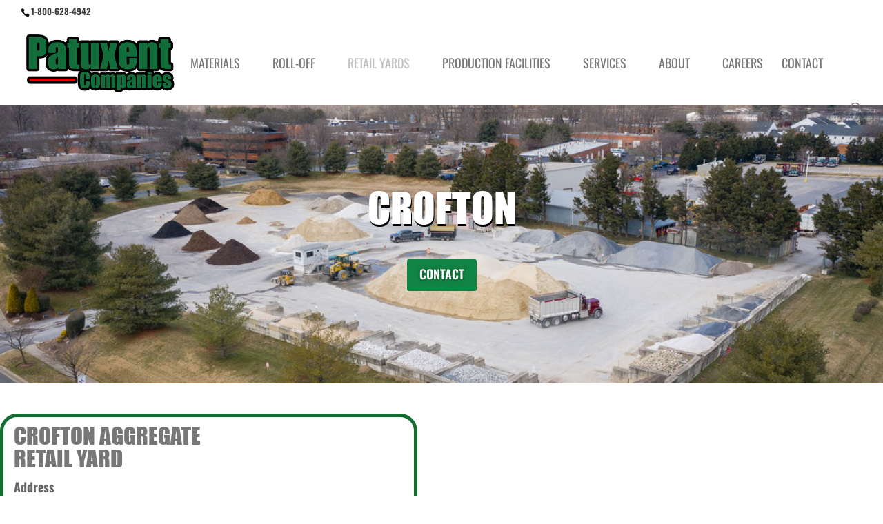

--- FILE ---
content_type: text/css
request_url: http://patuxentcompanies.com/wp-content/et-cache/582/et-divi-dynamic-tb-437-582-late.css?ver=1732598133
body_size: 221
content:
@font-face{font-family:ETmodules;font-display:block;src:url(//www.paxcos.com/wp-content/themes/Divi/core/admin/fonts/modules/social/modules.eot);src:url(//www.paxcos.com/wp-content/themes/Divi/core/admin/fonts/modules/social/modules.eot?#iefix) format("embedded-opentype"),url(//www.paxcos.com/wp-content/themes/Divi/core/admin/fonts/modules/social/modules.woff) format("woff"),url(//www.paxcos.com/wp-content/themes/Divi/core/admin/fonts/modules/social/modules.ttf) format("truetype"),url(//www.paxcos.com/wp-content/themes/Divi/core/admin/fonts/modules/social/modules.svg#ETmodules) format("svg");font-weight:400;font-style:normal}

--- FILE ---
content_type: text/css
request_url: http://patuxentcompanies.com/wp-content/et-cache/582/et-divi-dynamic-tb-437-582-late.css
body_size: 221
content:
@font-face{font-family:ETmodules;font-display:block;src:url(//www.paxcos.com/wp-content/themes/Divi/core/admin/fonts/modules/social/modules.eot);src:url(//www.paxcos.com/wp-content/themes/Divi/core/admin/fonts/modules/social/modules.eot?#iefix) format("embedded-opentype"),url(//www.paxcos.com/wp-content/themes/Divi/core/admin/fonts/modules/social/modules.woff) format("woff"),url(//www.paxcos.com/wp-content/themes/Divi/core/admin/fonts/modules/social/modules.ttf) format("truetype"),url(//www.paxcos.com/wp-content/themes/Divi/core/admin/fonts/modules/social/modules.svg#ETmodules) format("svg");font-weight:400;font-style:normal}